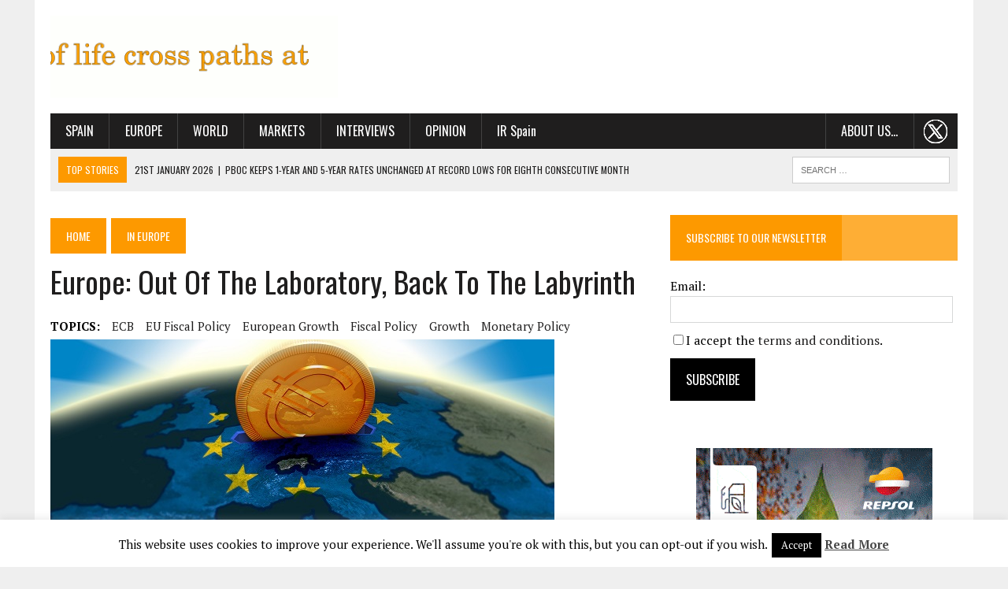

--- FILE ---
content_type: text/html; charset=UTF-8
request_url: https://thecorner.eu/news-europe/growth-europe-out-of-the-laboratory-back-to-the-labyrinth/60662/
body_size: 25976
content:
<!DOCTYPE html>
<html class="no-js" lang="en-GB" prefix="og: https://ogp.me/ns#">
<head>
<meta charset="UTF-8">
<title>Europe: Out Of The Laboratory, Back To The Labyrinth | The Corner</title>
<meta name="viewport" content="width=device-width, initial-scale=1.0">
<link rel="profile" href="http://gmpg.org/xfn/11" />
<link rel="pingback" href="https://thecorner.eu/xmlrpc.php" />

<!-- Search Engine Optimisation by Rank Math - https://s.rankmath.com/home -->
<meta name="description" content="BoAML | The ECB has closed many doors in December. The 2015-16 strategy of monetary policy covering for fiscal loosening to facilitate structural reform has changed.We are back to national governments having to navigate through strained fiscal trajectories, leaving very little room for mistakes. Potential growth prospects are not great, not only in the periphery."/>
<meta name="robots" content="follow, index, max-snippet:-1, max-video-preview:-1, max-image-preview:large"/>
<link rel="canonical" href="https://thecorner.eu/news-europe/growth-europe-out-of-the-laboratory-back-to-the-labyrinth/60662/" />
<meta property="og:locale" content="en_GB" />
<meta property="og:type" content="article" />
<meta property="og:title" content="Europe: Out Of The Laboratory, Back To The Labyrinth | The Corner" />
<meta property="og:description" content="BoAML | The ECB has closed many doors in December. The 2015-16 strategy of monetary policy covering for fiscal loosening to facilitate structural reform has changed.We are back to national governments having to navigate through strained fiscal trajectories, leaving very little room for mistakes. Potential growth prospects are not great, not only in the periphery." />
<meta property="og:url" content="https://thecorner.eu/news-europe/growth-europe-out-of-the-laboratory-back-to-the-labyrinth/60662/" />
<meta property="og:site_name" content="The Corner" />
<meta property="article:publisher" content="https://www.facebook.com/thecorner.eu/" />
<meta property="article:tag" content="ECB" />
<meta property="article:tag" content="EU fiscal policy" />
<meta property="article:tag" content="european growth" />
<meta property="article:tag" content="fiscal policy" />
<meta property="article:tag" content="growth" />
<meta property="article:tag" content="monetary policy" />
<meta property="article:section" content="In Europe" />
<meta property="og:updated_time" content="2023-06-12T18:05:44+01:00" />
<meta property="og:image" content="https://thecorner.eu/wp-content/uploads/2013/06/European-economic-growth.jpg" />
<meta property="og:image:secure_url" content="https://thecorner.eu/wp-content/uploads/2013/06/European-economic-growth.jpg" />
<meta property="og:image:width" content="640" />
<meta property="og:image:height" content="255" />
<meta property="og:image:alt" content="European economic growth" />
<meta property="og:image:type" content="image/jpeg" />
<meta name="twitter:card" content="summary_large_image" />
<meta name="twitter:title" content="Europe: Out Of The Laboratory, Back To The Labyrinth | The Corner" />
<meta name="twitter:description" content="BoAML | The ECB has closed many doors in December. The 2015-16 strategy of monetary policy covering for fiscal loosening to facilitate structural reform has changed.We are back to national governments having to navigate through strained fiscal trajectories, leaving very little room for mistakes. Potential growth prospects are not great, not only in the periphery." />
<meta name="twitter:site" content="@thecornerdoteu" />
<meta name="twitter:creator" content="@thecornerdoteu" />
<meta name="twitter:image" content="https://thecorner.eu/wp-content/uploads/2013/06/European-economic-growth.jpg" />
<script type="application/ld+json" class="rank-math-schema">{"@context":"https://schema.org","@graph":[{"@type":"Organization","@id":"https://thecorner.eu/#organization","name":"The Corner .eu","logo":{"@type":"ImageObject","@id":"https://thecorner.eu/#logo","url":"https://thecorner.eu/wp-content/uploads/2021/05/logotipo-the-corner-eu.png","caption":"The Corner .eu","inLanguage":"en-GB","width":"313","height":"100"}},{"@type":"WebSite","@id":"https://thecorner.eu/#website","url":"https://thecorner.eu","name":"The Corner .eu","publisher":{"@id":"https://thecorner.eu/#organization"},"inLanguage":"en-GB"},{"@type":"ImageObject","@id":"https://thecorner.eu/wp-content/uploads/2013/06/European-economic-growth.jpg","url":"https://thecorner.eu/wp-content/uploads/2013/06/European-economic-growth.jpg","width":"640","height":"255","caption":"European economic growth","inLanguage":"en-GB"},{"@type":"BreadcrumbList","@id":"https://thecorner.eu/news-europe/growth-europe-out-of-the-laboratory-back-to-the-labyrinth/60662/#breadcrumb","itemListElement":[{"@type":"ListItem","position":"1","item":{"@id":"https://thecorner.eu","name":"Home"}},{"@type":"ListItem","position":"2","item":{"@id":"https://thecorner.eu/category/news-europe/","name":"In Europe"}},{"@type":"ListItem","position":"3","item":{"@id":"https://thecorner.eu/news-europe/growth-europe-out-of-the-laboratory-back-to-the-labyrinth/60662/","name":"Europe: Out Of The Laboratory, Back To The Labyrinth"}}]},{"@type":"Person","@id":"https://thecorner.eu/author/thecornerteam/","name":"The Corner","description":"The Corner has a team of on-the-ground reporters in capital cities ranging from New York to Beijing. Their stories are edited by the teams at the Spanish magazine Consejeros (for members of companies\u2019 boards of directors) and at the stock market news site Consenso Del Mercado (market consensus). They have worked in economics and communication for over 25 years.","url":"https://thecorner.eu/author/thecornerteam/","image":{"@type":"ImageObject","@id":"https://secure.gravatar.com/avatar/60ef2cbbfa9ad20d9826bdc7751c50ee?s=96&amp;d=blank&amp;r=g","url":"https://secure.gravatar.com/avatar/60ef2cbbfa9ad20d9826bdc7751c50ee?s=96&amp;d=blank&amp;r=g","caption":"The Corner","inLanguage":"en-GB"},"worksFor":{"@id":"https://thecorner.eu/#organization"}},{"@type":"WebPage","@id":"https://thecorner.eu/news-europe/growth-europe-out-of-the-laboratory-back-to-the-labyrinth/60662/#webpage","url":"https://thecorner.eu/news-europe/growth-europe-out-of-the-laboratory-back-to-the-labyrinth/60662/","name":"Europe: Out Of The Laboratory, Back To The Labyrinth | The Corner","datePublished":"2016-12-30T07:30:01+00:00","dateModified":"2023-06-12T18:05:44+01:00","author":{"@id":"https://thecorner.eu/author/thecornerteam/"},"isPartOf":{"@id":"https://thecorner.eu/#website"},"primaryImageOfPage":{"@id":"https://thecorner.eu/wp-content/uploads/2013/06/European-economic-growth.jpg"},"inLanguage":"en-GB","breadcrumb":{"@id":"https://thecorner.eu/news-europe/growth-europe-out-of-the-laboratory-back-to-the-labyrinth/60662/#breadcrumb"}},{"@type":"NewsArticle","headline":"Europe: Out Of The Laboratory, Back To The Labyrinth | The Corner","datePublished":"2016-12-30T07:30:01+00:00","dateModified":"2023-06-12T18:05:44+01:00","author":{"@id":"https://thecorner.eu/author/thecornerteam/"},"publisher":{"@id":"https://thecorner.eu/#organization"},"description":"BoAML | The ECB has closed many doors in December. The 2015-16 strategy of monetary policy covering for fiscal loosening to facilitate structural reform has changed.We are back to national governments having to navigate through strained fiscal trajectories, leaving very little room for mistakes. Potential growth prospects are not great, not only in the periphery.","name":"Europe: Out Of The Laboratory, Back To The Labyrinth | The Corner","@id":"https://thecorner.eu/news-europe/growth-europe-out-of-the-laboratory-back-to-the-labyrinth/60662/#richSnippet","isPartOf":{"@id":"https://thecorner.eu/news-europe/growth-europe-out-of-the-laboratory-back-to-the-labyrinth/60662/#webpage"},"image":{"@id":"https://thecorner.eu/wp-content/uploads/2013/06/European-economic-growth.jpg"},"inLanguage":"en-GB","mainEntityOfPage":{"@id":"https://thecorner.eu/news-europe/growth-europe-out-of-the-laboratory-back-to-the-labyrinth/60662/#webpage"}}]}</script>
<!-- /Rank Math WordPress SEO plugin -->

<link rel='dns-prefetch' href='//maxcdn.bootstrapcdn.com' />
<link rel='dns-prefetch' href='//fonts.googleapis.com' />
<link rel='dns-prefetch' href='//s.w.org' />
<link rel="alternate" type="application/rss+xml" title="The Corner &raquo; Feed" href="https://thecorner.eu/feed/" />
<link rel="alternate" type="application/rss+xml" title="The Corner &raquo; Comments Feed" href="https://thecorner.eu/comments/feed/" />
<link rel="alternate" type="application/rss+xml" title="The Corner &raquo; Europe: Out Of The Laboratory, Back To The Labyrinth Comments Feed" href="https://thecorner.eu/news-europe/growth-europe-out-of-the-laboratory-back-to-the-labyrinth/60662/feed/" />
		<script type="text/javascript">
			window._wpemojiSettings = {"baseUrl":"https:\/\/s.w.org\/images\/core\/emoji\/13.0.1\/72x72\/","ext":".png","svgUrl":"https:\/\/s.w.org\/images\/core\/emoji\/13.0.1\/svg\/","svgExt":".svg","source":{"concatemoji":"https:\/\/thecorner.eu\/wp-includes\/js\/wp-emoji-release.min.js?ver=5.6.2"}};
			!function(e,a,t){var n,r,o,i=a.createElement("canvas"),p=i.getContext&&i.getContext("2d");function s(e,t){var a=String.fromCharCode;p.clearRect(0,0,i.width,i.height),p.fillText(a.apply(this,e),0,0);e=i.toDataURL();return p.clearRect(0,0,i.width,i.height),p.fillText(a.apply(this,t),0,0),e===i.toDataURL()}function c(e){var t=a.createElement("script");t.src=e,t.defer=t.type="text/javascript",a.getElementsByTagName("head")[0].appendChild(t)}for(o=Array("flag","emoji"),t.supports={everything:!0,everythingExceptFlag:!0},r=0;r<o.length;r++)t.supports[o[r]]=function(e){if(!p||!p.fillText)return!1;switch(p.textBaseline="top",p.font="600 32px Arial",e){case"flag":return s([127987,65039,8205,9895,65039],[127987,65039,8203,9895,65039])?!1:!s([55356,56826,55356,56819],[55356,56826,8203,55356,56819])&&!s([55356,57332,56128,56423,56128,56418,56128,56421,56128,56430,56128,56423,56128,56447],[55356,57332,8203,56128,56423,8203,56128,56418,8203,56128,56421,8203,56128,56430,8203,56128,56423,8203,56128,56447]);case"emoji":return!s([55357,56424,8205,55356,57212],[55357,56424,8203,55356,57212])}return!1}(o[r]),t.supports.everything=t.supports.everything&&t.supports[o[r]],"flag"!==o[r]&&(t.supports.everythingExceptFlag=t.supports.everythingExceptFlag&&t.supports[o[r]]);t.supports.everythingExceptFlag=t.supports.everythingExceptFlag&&!t.supports.flag,t.DOMReady=!1,t.readyCallback=function(){t.DOMReady=!0},t.supports.everything||(n=function(){t.readyCallback()},a.addEventListener?(a.addEventListener("DOMContentLoaded",n,!1),e.addEventListener("load",n,!1)):(e.attachEvent("onload",n),a.attachEvent("onreadystatechange",function(){"complete"===a.readyState&&t.readyCallback()})),(n=t.source||{}).concatemoji?c(n.concatemoji):n.wpemoji&&n.twemoji&&(c(n.twemoji),c(n.wpemoji)))}(window,document,window._wpemojiSettings);
		</script>
		<!-- thecorner.eu is managing ads with Advanced Ads – https://wpadvancedads.com/ --><script id="theco-ready">
			window.advanced_ads_ready=function(e,a){a=a||"complete";var d=function(e){return"interactive"===a?"loading"!==e:"complete"===e};d(document.readyState)?e():document.addEventListener("readystatechange",(function(a){d(a.target.readyState)&&e()}),{once:"interactive"===a})},window.advanced_ads_ready_queue=window.advanced_ads_ready_queue||[];		</script>
		<style type="text/css">
img.wp-smiley,
img.emoji {
	display: inline !important;
	border: none !important;
	box-shadow: none !important;
	height: 1em !important;
	width: 1em !important;
	margin: 0 .07em !important;
	vertical-align: -0.1em !important;
	background: none !important;
	padding: 0 !important;
}
</style>
	<link rel='stylesheet' id='wp-block-library-css'  href='https://thecorner.eu/wp-includes/css/dist/block-library/style.min.css?ver=5.6.2' type='text/css' media='all' />
<link rel='stylesheet' id='contact-form-7-css'  href='https://thecorner.eu/wp-content/plugins/contact-form-7/includes/css/styles.css?ver=5.4.2' type='text/css' media='all' />
<link rel='stylesheet' id='cookie-law-info-css'  href='https://thecorner.eu/wp-content/plugins/cookie-law-info/public/css/cookie-law-info-public.css?ver=2.0.6' type='text/css' media='all' />
<link rel='stylesheet' id='cookie-law-info-gdpr-css'  href='https://thecorner.eu/wp-content/plugins/cookie-law-info/public/css/cookie-law-info-gdpr.css?ver=2.0.6' type='text/css' media='all' />
<link rel='stylesheet' id='simple-share-buttons-adder-font-awesome-css'  href='//maxcdn.bootstrapcdn.com/font-awesome/4.3.0/css/font-awesome.min.css?ver=5.6.2' type='text/css' media='all' />
<link rel='stylesheet' id='mh-style-css'  href='https://thecorner.eu/wp-content/themes/mh_newsdesk/style.css?ver=1.1.0' type='text/css' media='all' />
<link rel='stylesheet' id='mh-font-awesome-css'  href='//maxcdn.bootstrapcdn.com/font-awesome/4.3.0/css/font-awesome.min.css' type='text/css' media='all' />
<link rel='stylesheet' id='mh-google-fonts-css'  href='//fonts.googleapis.com/css?family=PT+Serif:300,400,400italic,600,700|Oswald:300,400,400italic,600,700' type='text/css' media='all' />
<script type='text/javascript' src='https://thecorner.eu/wp-includes/js/jquery/jquery.min.js?ver=3.5.1' id='jquery-core-js'></script>
<script type='text/javascript' src='https://thecorner.eu/wp-includes/js/jquery/jquery-migrate.min.js?ver=3.3.2' id='jquery-migrate-js'></script>
<script type='text/javascript' id='cookie-law-info-js-extra'>
/* <![CDATA[ */
var Cli_Data = {"nn_cookie_ids":[],"cookielist":[],"non_necessary_cookies":[],"ccpaEnabled":"","ccpaRegionBased":"","ccpaBarEnabled":"","strictlyEnabled":["necessary","obligatoire"],"ccpaType":"gdpr","js_blocking":"","custom_integration":"","triggerDomRefresh":"","secure_cookies":""};
var cli_cookiebar_settings = {"animate_speed_hide":"500","animate_speed_show":"500","background":"#fff","border":"#444","border_on":"","button_1_button_colour":"#000","button_1_button_hover":"#000000","button_1_link_colour":"#fff","button_1_as_button":"1","button_1_new_win":"","button_2_button_colour":"#333","button_2_button_hover":"#292929","button_2_link_colour":"#444","button_2_as_button":"","button_2_hidebar":"","button_3_button_colour":"#000","button_3_button_hover":"#000000","button_3_link_colour":"#fff","button_3_as_button":"1","button_3_new_win":"","button_4_button_colour":"#000","button_4_button_hover":"#000000","button_4_link_colour":"#62a329","button_4_as_button":"","button_7_button_colour":"#61a229","button_7_button_hover":"#4e8221","button_7_link_colour":"#fff","button_7_as_button":"1","button_7_new_win":"","font_family":"inherit","header_fix":"","notify_animate_hide":"1","notify_animate_show":"","notify_div_id":"#cookie-law-info-bar","notify_position_horizontal":"right","notify_position_vertical":"bottom","scroll_close":"","scroll_close_reload":"","accept_close_reload":"","reject_close_reload":"","showagain_tab":"1","showagain_background":"#fff","showagain_border":"#000","showagain_div_id":"#cookie-law-info-again","showagain_x_position":"100px","text":"#000","show_once_yn":"","show_once":"10000","logging_on":"","as_popup":"","popup_overlay":"1","bar_heading_text":"","cookie_bar_as":"banner","popup_showagain_position":"bottom-right","widget_position":"left"};
var log_object = {"ajax_url":"https:\/\/thecorner.eu\/wp-admin\/admin-ajax.php"};
/* ]]> */
</script>
<script type='text/javascript' src='https://thecorner.eu/wp-content/plugins/cookie-law-info/public/js/cookie-law-info-public.js?ver=2.0.6' id='cookie-law-info-js'></script>
<script type='text/javascript' src='https://thecorner.eu/wp-content/themes/mh_newsdesk/js/scripts.js?ver=5.6.2' id='mh-scripts-js'></script>
<link rel="https://api.w.org/" href="https://thecorner.eu/wp-json/" /><link rel="alternate" type="application/json" href="https://thecorner.eu/wp-json/wp/v2/posts/60662" /><link rel="EditURI" type="application/rsd+xml" title="RSD" href="https://thecorner.eu/xmlrpc.php?rsd" />
<link rel="wlwmanifest" type="application/wlwmanifest+xml" href="https://thecorner.eu/wp-includes/wlwmanifest.xml" /> 
<meta name="generator" content="WordPress 5.6.2" />
<link rel='shortlink' href='https://thecorner.eu/?p=60662' />
<link rel="alternate" type="application/json+oembed" href="https://thecorner.eu/wp-json/oembed/1.0/embed?url=https%3A%2F%2Fthecorner.eu%2Fnews-europe%2Fgrowth-europe-out-of-the-laboratory-back-to-the-labyrinth%2F60662%2F" />
<link rel="alternate" type="text/xml+oembed" href="https://thecorner.eu/wp-json/oembed/1.0/embed?url=https%3A%2F%2Fthecorner.eu%2Fnews-europe%2Fgrowth-europe-out-of-the-laboratory-back-to-the-labyrinth%2F60662%2F&#038;format=xml" />
	<style type="text/css">
    	    		.social-nav a:hover, .logo-title, .entry-content a, a:hover, .entry-meta .entry-meta-author, .entry-meta a, .comment-info, blockquote, .pagination a:hover .pagelink { color: #fd9900; }
			.main-nav li:hover, .slicknav_menu, .ticker-title, .breadcrumb a, .breadcrumb .bc-text, .button span, .widget-title span, input[type=submit], table th, .comment-section-title .comment-count, #cancel-comment-reply-link:hover, .pagination .current, .pagination .pagelink { background: #fd9900; }
			blockquote, input[type=text]:hover, input[type=email]:hover, input[type=tel]:hover, input[type=url]:hover, textarea:hover { border-color: #fd9900; }
    	    				.widget-title, .pagination a.page-numbers:hover, .dots:hover, .pagination a:hover .pagelink, .comment-section-title { background: #feae35; }
			.commentlist .depth-1, .commentlist .bypostauthor .avatar { border-color: #feae35; }
    	    	    	    	    		</style>
    <link rel="shortcut icon" href="https://thecorner.eu/wp-content/uploads/2015/07/favicon.ico">
<!--[if lt IE 9]>
<script src="https://thecorner.eu/wp-content/themes/mh_newsdesk/js/css3-mediaqueries.js"></script>
<![endif]-->
		<style type="text/css" id="wp-custom-css">
			iframe {
	display: block;
	/*width: 100%;
	height: 100%;*/
	margin: 0 auto;
}
/*color fondo fotos pequeñas*/
@media only screen and (max-width: 767px) {
.content-grid-thumb, .content-list-thumb {
    text-align: left;
	  background: #fff;
  }
}
@media only screen and (max-width: 767px) {
.mh-cp-widget .cp-thumb-xl {
    background: #fff;
  }
}
/*lineas separar widgets home*/
.mh-separator.content-list-separator, .mh-separator.hidden-sm {
    border-bottom: 1px dotted #fd9900;
}
/*borde fotos partners*/
.mh-col.mh-1-3.footer-1 img {
	border: solid #333333 8px;
}
/*centrar anuncio estrecho telefonica sidebar*/
.dcmads {
	 text-align: center;
}
/*menu principal IR Spain no mayusculas*/
.main-nav #menu-item-88764 {
    text-transform: none;
}
/*pie de foto*/
figcaption {
    font-style: italic;
	  text-align: center;
}
/*quitar fecha de las entradas y tamaño letra categoria en la home*/
.mh-fp-large-widget.clearfix .entry-meta-date.updated {
    display: none;
}
.mh-fp-large-widget.clearfix .entry-meta {
    font-size: 0.80rem;
}
/*separar elementos menu*/
@media only screen and (min-width: 981px) {
  #menu-header li a {
    padding-right: 1.2rem;
    padding-left: 1.2rem;
 }
}
/*menu movil*/
.slicknav_nav a {
    text-transform: uppercase;
}
.slicknav_nav .slicknav_arrow {
    font-size: 1rem;
    margin: 0 0 0 0.5rem;
}
/*centrar contenido sidebar en tablets*/
@media only screen and (max-width: 980px) {
 .home-sidebar {
    text-align: center;
 }
 .home-sidebar .cp-thumb-xl {
    background: #fff;
 }
  .home-sidebar .cp-title-xl, .home-sidebar .cp-excerpt-xl, .home-sidebar .widget-title,  .sb-widget .tagcloud {
    text-align: left;
 }
 .mh-sidebar {
    text-align: center;
 }
 .mh-sidebar .cp-thumb-xl {
    background: #fff;
 }
  .mh-sidebar .cp-title-xl, .mh-sidebar .cp-excerpt-xl, .mh-sidebar .widget-title{
    text-align: left;
 }
}
/*subscribirse a la newsletter*/
.home-sidebar .mh-separator  {
    display: none;
}
.mh-sidebar .mh-separator  {
    display: none;
}
#knewsform_1 input[type="text"] {
    width: 95%;
    font-size: 16px;
	  font-family: 'PT Serif', Times New Roman, Georgia, Times, serif
}
#knewsform_1 small {
    font-size: 16px;
}
#knewsform_1 input[type="submit"] {
    padding: 15px 20px;
	  font-family: 'Oswald', Helvetica, Arial, sans-serif;
    font-weight: 400;
			font-size: 16px;
	  background: #000;
}
#knewsform_1 .knewsterms, #knewsform_1 .requiredtext {
    text-align: left;
}
#knewsform_1 input[type="submit"]:hover {
background: #fd9900;
}
/*breadcrumb*/
.rank-math-breadcrumb {
    padding: 15px 0px 20px;
}
.rank-math-breadcrumb p a, .rank-math-breadcrumb .last {
	  text-transform: uppercase;
    background: #fd9900;
    color: #fff;
    font-size: 14px;
    font-family: 'Oswald';
    padding: 12px 20px;    
}
.rank-math-breadcrumb p a:hover {
	  background: #1f1e1e;
}
.rank-math-breadcrumb .separator {
	 font-size: 0.6rem;
}
.rank-math-breadcrumb .last {
	  background: #1f1e1e;
	  white-space: nowrap;
}
@media only screen and (max-width: 450px) {
  .rank-math-breadcrumb .separator {
      font-size: 0.5rem;
  }
  .rank-math-breadcrumb p a, .rank-math-breadcrumb .last {
      padding: 8px 8px;    
  }
}
/*Post/Attachment Navigation*/
.post-nav-wrap {
    padding: 20px 10px;
    background: #f0f0f0;
    font-size: 18px;
}
.post-nav-wrap li {
	 margin: 0 5px;
}
.post-nav-prev {
    float: left;
}
.post-nav-next {
    float: right;
}
/*menu principal about us y twitter */
.menu-item.menu-item-type-post_type.menu-item-object-page.menu-item-has-children.menu-item-100258, .menu-item.menu-item-type-custom.menu-item-object-custom.menu-item-113375 {
    float: right;
}
.menu-item.menu-item-type-custom.menu-item-object-custom.menu-item-113375 {
    background-image: url(/wp-content/uploads/2024/03/x-the-corner-menu-30.png);
    background-repeat: no-repeat;
    background-position: 50% 50%;
}
.menu-item.menu-item-type-custom.menu-item-object-custom.menu-item-113375 a {
    color: #0000;
}

/*
cambiar imagen grande por pequeña según pantallas------------
*/
.imagenpeque {
        display: none !important;
}
@media only screen and (max-width: 767px) {
     .imagengrande {
        display: none !important;
     }
	   .imagenpeque {
        display: inline-block !important;
     }
}
.cambiodefoto  {
	text-align: center;
}
/*cambio banner santander*/
.anunciopequeno {
        display: none !important;
}
@media only screen and (max-width: 864px) {
     .anunciogrande {
        display: none !important;
     }
	   .anunciopequeno {
        display: inline-block !important;
     }
}
/*texto post en pag. archivos
@media only screen and (max-width: 767px) {
 .archive-grid.mh-section.mh-group article {
     float: left;
 }
 .archive-grid.mh-section.mh-group .content-thumb.content-grid-thumb {
     float: left;
 }
 .archive-grid.mh-section.mh-group .entry-meta, .archive-grid.mh-section.mh-group .content-grid-title {
     padding-left: 195px;
 }
}
*/
/*alinear texto sidebar*/
@media only screen and (max-width: 980px) {
 .home-sidebar {
    text-align: left;
  }
}		</style>
		</head>
<body class="post-template-default single single-post postid-60662 single-format-standard mh-right-sb aa-prefix-theco-">
<!-- Google tag (gtag.js) -->
<script async src="https://www.googletagmanager.com/gtag/js?id=G-MQJSXRRP5J"></script>
<script>
  window.dataLayer = window.dataLayer || [];
  function gtag(){dataLayer.push(arguments);}
  gtag('js', new Date());

  gtag('config', 'G-MQJSXRRP5J');
</script>
	<div class="header-top">
		<div class="wrapper-inner clearfix">
										<nav class="social-nav clearfix">
									</nav>
					</div>
	</div>
<div id="mh-wrapper">
<header class="mh-header">
	<div class="header-wrap clearfix">
				<div class="mh-col mh-1-3 header-logo">
			<a href="https://thecorner.eu/" title="The Corner" rel="home">
<div class="logo-wrap" role="banner">
<img src="https://thecorner.eu/wp-content/uploads/2020/03/logo-the_corner_secuencial.gif" height="106" width="373" alt="The Corner" />
</div>
</a>
		</div>
		<aside class="widget_text mh-col mh-2-3"><div class="widget_text header-ad"><div class="textwidget custom-html-widget"><div class="anunciogrande" style="width: 100%; margin-top: 0px; float: right; text-align: right;">
<ins class='dcmads' style='display:inline-block;width:777px;height:90px'
    data-dcm-placement='N1757121.2225505THECORNER_ESP_99/B29965962.371726257'
    data-dcm-rendering-mode='iframe'
    data-dcm-https-only
    data-dcm-api-frameworks='[APIFRAMEWORKS]'
    data-dcm-omid-partner='[OMIDPARTNER]'
    data-dcm-gdpr-applies='gdpr=${GDPR}'
    data-dcm-gdpr-consent='gdpr_consent=${GDPR_CONSENT_755}'
    data-dcm-addtl-consent='addtl_consent=${ADDTL_CONSENT}'
    data-dcm-ltd='false'
    data-dcm-resettable-device-id=''
    data-dcm-app-id=''>
<script src='https://www.googletagservices.com/dcm/dcmads.js'></script>
</ins></div>
<div class="anunciopequeno" style="width: 100%; margin-top: 0px;">
<ins class='dcmads' style='display:inline-block;width:373px;height:200px'
    data-dcm-placement='N1757121.2225505THECORNER_ESP_99/B29965962.371726230'
    data-dcm-rendering-mode='iframe'
    data-dcm-https-only
    data-dcm-api-frameworks='[APIFRAMEWORKS]'
    data-dcm-omid-partner='[OMIDPARTNER]'
    data-dcm-gdpr-applies='gdpr=${GDPR}'
    data-dcm-gdpr-consent='gdpr_consent=${GDPR_CONSENT_755}'
    data-dcm-addtl-consent='addtl_consent=${ADDTL_CONSENT}'
    data-dcm-ltd='false'
    data-dcm-resettable-device-id=''
    data-dcm-app-id=''>
<script src='https://www.googletagservices.com/dcm/dcmads.js'></script>
</ins></div></div></div></aside>	</div>
	<div class="header-menu clearfix">
		<nav class="main-nav clearfix">
			<div class="menu-header-container"><ul id="menu-header" class="menu"><li id="menu-item-95961" class="menu-item menu-item-type-taxonomy menu-item-object-category menu-item-has-children menu-item-95961"><a href="https://thecorner.eu/category/news-spain/">Spain</a>
<ul class="sub-menu">
	<li id="menu-item-95962" class="menu-item menu-item-type-taxonomy menu-item-object-category menu-item-95962"><a href="https://thecorner.eu/category/news-spain/spain-economy/">Spanish economy</a></li>
	<li id="menu-item-88763" class="menu-item menu-item-type-taxonomy menu-item-object-category menu-item-88763"><a href="https://thecorner.eu/category/news-spain/spanish-politics/">Spanish Politics</a></li>
</ul>
</li>
<li id="menu-item-47197" class="menu-item menu-item-type-taxonomy menu-item-object-category current-post-ancestor current-menu-parent current-post-parent menu-item-has-children menu-item-47197"><a href="https://thecorner.eu/category/news-europe/">Europe</a>
<ul class="sub-menu">
	<li id="menu-item-96260" class="menu-item menu-item-type-taxonomy menu-item-object-category menu-item-96260"><a href="https://thecorner.eu/category/news-europe/european-economy/">European economy</a></li>
	<li id="menu-item-96261" class="menu-item menu-item-type-taxonomy menu-item-object-category menu-item-96261"><a href="https://thecorner.eu/category/news-europe/european-politics/">European politics</a></li>
</ul>
</li>
<li id="menu-item-88636" class="menu-item menu-item-type-taxonomy menu-item-object-category menu-item-has-children menu-item-88636"><a href="https://thecorner.eu/category/news-the-world/">World</a>
<ul class="sub-menu">
	<li id="menu-item-88765" class="menu-item menu-item-type-taxonomy menu-item-object-category menu-item-88765"><a href="https://thecorner.eu/category/news-the-world/world-economy/">World economy</a></li>
	<li id="menu-item-88766" class="menu-item menu-item-type-taxonomy menu-item-object-category menu-item-88766"><a href="https://thecorner.eu/category/news-the-world/world-politics/">World politics</a></li>
</ul>
</li>
<li id="menu-item-47263" class="menu-item menu-item-type-taxonomy menu-item-object-category menu-item-has-children menu-item-47263"><a href="https://thecorner.eu/category/financial-markets/">Markets</a>
<ul class="sub-menu">
	<li id="menu-item-55910" class="menu-item menu-item-type-taxonomy menu-item-object-category menu-item-55910"><a href="https://thecorner.eu/category/financial-markets/ibex/">Ibex</a></li>
	<li id="menu-item-55911" class="menu-item menu-item-type-taxonomy menu-item-object-category menu-item-55911"><a href="https://thecorner.eu/category/financial-markets/spanish-small-mid-caps/">SPANISH SMALL &#038; MID CAPS</a></li>
</ul>
</li>
<li id="menu-item-55914" class="menu-item menu-item-type-taxonomy menu-item-object-category menu-item-55914"><a href="https://thecorner.eu/category/interviews/">Interviews</a></li>
<li id="menu-item-78266" class="menu-item menu-item-type-taxonomy menu-item-object-category menu-item-78266"><a href="https://thecorner.eu/category/opinion/">Opinion</a></li>
<li id="menu-item-88764" class="menu-item menu-item-type-taxonomy menu-item-object-category menu-item-88764"><a href="https://thecorner.eu/category/i-r-spain/">IR Spain</a></li>
<li id="menu-item-113375" class="menu-item menu-item-type-custom menu-item-object-custom menu-item-113375"><a href="https://twitter.com/thecornerdoteu">.  .  .</a></li>
<li id="menu-item-100258" class="menu-item menu-item-type-post_type menu-item-object-page menu-item-has-children menu-item-100258"><a href="https://thecorner.eu/about-us/">About us&#8230;</a>
<ul class="sub-menu">
	<li id="menu-item-100259" class="menu-item menu-item-type-post_type menu-item-object-page menu-item-100259"><a href="https://thecorner.eu/contact/">Contact Us</a></li>
	<li id="menu-item-100260" class="menu-item menu-item-type-post_type menu-item-object-page menu-item-100260"><a href="https://thecorner.eu/contact-advertise/">Advertise</a></li>
	<li id="menu-item-100261" class="menu-item menu-item-type-post_type menu-item-object-page menu-item-100261"><a href="https://thecorner.eu/terms-and-conditions/">Terms and Conditions</a></li>
</ul>
</li>
</ul></div>		</nav>
		<div class="header-sub clearfix">
							<section id="ticker" class="news-ticker mh-col mh-2-3 clearfix">
			<span class="ticker-title">Top Stories</span>
		<ul class="ticker-content">			<li class="ticker-item">
				<a class="ticker-item-link" href="https://thecorner.eu/news-the-world/pboc-keeps-1-year-and-5-year-rates-unchanged-at-record-lows-for-eighth-consecutive-month/123877/" title="PBoC keeps 1-year and 5-year rates unchanged at record lows for eighth consecutive month">
					<span class="ticker-item-date">21st January 2026</span>
					<span class="ticker-item-separator">|</span>
					<span class="ticker-item-title">PBoC keeps 1-year and 5-year rates unchanged at record lows for eighth consecutive month</span>
				</a>
			</li>			<li class="ticker-item">
				<a class="ticker-item-link" href="https://thecorner.eu/companies/indra-reportedly-negotiating-with-leonardo-rheinmetall-and-hanwha-to-develop-self-propelled-tracked-and-wheeled-howitzers/123873/" title="Indra reportedly negotiating with Leonardo, Rheinmetall and Hanwha to develop self-propelled tracked and wheeled howitzers">
					<span class="ticker-item-date">21st January 2026</span>
					<span class="ticker-item-separator">|</span>
					<span class="ticker-item-title">Indra reportedly negotiating with Leonardo, Rheinmetall and Hanwha to develop self-propelled tracked and wheeled howitzers</span>
				</a>
			</li>			<li class="ticker-item">
				<a class="ticker-item-link" href="https://thecorner.eu/companies/acs-subsidiary-cimic-closes-sale-of-50-of-ugl-transport-to-sojitz-corporation-for-au500-million/123869/" title="ACS subsidiary Cimic closes sale of 50% of UGL Transport to Sojitz Corporation for AU$500 million">
					<span class="ticker-item-date">21st January 2026</span>
					<span class="ticker-item-separator">|</span>
					<span class="ticker-item-title">ACS subsidiary Cimic closes sale of 50% of UGL Transport to Sojitz Corporation for AU$500 million</span>
				</a>
			</li>			<li class="ticker-item">
				<a class="ticker-item-link" href="https://thecorner.eu/companies/sanchez-galan-highlights-role-of-nuclear-energy-as-key-to-ensuring-supply-and-competitiveness/123866/" title="Sánchez Galán highlights role of nuclear energy as key to ensuring supply and competitiveness">
					<span class="ticker-item-date">21st January 2026</span>
					<span class="ticker-item-separator">|</span>
					<span class="ticker-item-title">Sánchez Galán highlights role of nuclear energy as key to ensuring supply and competitiveness</span>
				</a>
			</li>	</ul>
</section>						<aside class="mh-col mh-1-3 header-search">
				<form role="search" method="get" class="search-form" action="https://thecorner.eu/">
				<label>
					<span class="screen-reader-text">Search for:</span>
					<input type="search" class="search-field" placeholder="Search &hellip;" value="" name="s" />
				</label>
				<input type="submit" class="search-submit" value="Search" />
			</form>			</aside>
		</div>
	</div>
</header><div class="mh-section mh-group">
	<div id="main-content" class="mh-content">
		<nav aria-label="breadcrumbs" class="rank-math-breadcrumb"><p><a href="https://thecorner.eu">Home</a><span class="separator"> &nbsp; </span><a href="https://thecorner.eu/category/news-europe/">In Europe</a></p></nav>							<article id="post-60662" class="post-60662 post type-post status-publish format-standard has-post-thumbnail hentry category-news-europe tag-ecb tag-eu-fiscal-policy tag-european-growth tag-fiscal-policy tag-growth tag-monetary-policy">
	<header class="entry-header clearfix">
		<h1 class="entry-title">Europe: Out Of The Laboratory, Back To The Labyrinth</h1>
		<div class="entry-tags clearfix"><span>TOPICS:</span><a href="https://thecorner.eu/tag/ecb/" rel="tag">ECB</a><a href="https://thecorner.eu/tag/eu-fiscal-policy/" rel="tag">EU fiscal policy</a><a href="https://thecorner.eu/tag/european-growth/" rel="tag">european growth</a><a href="https://thecorner.eu/tag/fiscal-policy/" rel="tag">fiscal policy</a><a href="https://thecorner.eu/tag/growth/" rel="tag">growth</a><a href="https://thecorner.eu/tag/monetary-policy/" rel="tag">monetary policy</a></div>	</header>
	
<div class="entry-thumbnail">
<img width="640" height="255" src="https://thecorner.eu/wp-content/uploads/2013/06/European-economic-growth.jpg" class="attachment-content-single size-content-single wp-post-image" alt="European economic growth" loading="lazy" srcset="https://thecorner.eu/wp-content/uploads/2013/06/European-economic-growth.jpg 640w, https://thecorner.eu/wp-content/uploads/2013/06/European-economic-growth-300x120.jpg 300w" sizes="(max-width: 640px) 100vw, 640px" title="Europe: Out Of The Laboratory, Back To The Labyrinth"><span class="wp-caption-text">growth-Europe</span>
</div>
		<p class="entry-meta">
<span class="entry-meta-author vcard author">Posted By: <a class="fn" href="https://thecorner.eu/author/thecornerteam/">The Corner</a></span>
<span class="entry-meta-date updated">30th December 2016</span>
</p>
	<div class="entry-content clearfix">
		<p>BoAML |<strong> The ECB has closed many doors in December</strong>. The 2015-16 strategy of monetary policy covering for fiscal loosening to facilitate structural reform has changed.<strong>We are back to national governments having to navigate through strained fiscal trajectories, leaving very little room for mistakes.</strong> Potential growth prospects are not great, not only in the periphery. Weak domestic fundamentals mean we may depend on global demand, again.</p>
<p><strong>The experiment of monetary policy to cover for fiscal loosening may be ending</strong></p>
<p><strong>In 2015-2016 the Euro area went into a controlled laboratory experiment. Breaking with the purely reactive, emergency crisis management of the previous five years, some implicit but consistent strategy was implemented</strong>. Extraordinarily supportive monetary policy, with the ECB passing the Rubicon of QE, would provide cover for some fiscal loosening, which itself would make unpopular structural reforms more palatable and keep populist tendencies at bay. Italy was the country where the experiment was conducted in the purest form. As we get into 2017, it seems that the experiment is being aborted before results are actually fully available. National governments are left with trying to find their own way out of the labyrinth. <strong>We struggle to find a unifying narrative for the Euro area.</strong></p>
<p>True, the ECB is not engaging in tapering in the true sense of the meaning, but beyond the reduction in the pace of buying, so many doors have been closed (on the capital key, on the 33% limit) that the programme’s open-ended nature has been lost. This may not have immediate consequences for the market, but <strong>a sense that we are past the “Draghi peak” colours our view of 2017-2018</strong>. We believe we are back to a disciplinarian version of the Euro area which leaves very little room for mistakes.</p>
<p>In his interview to French radio the morning after the ECB decision, board member Benoit Coeure could not have been clearer. “Long term interest rates will rise&#8230;governments need to prepare themselves”. The fiscal strategy of 2015/2016 was always flawed to begin with. Since the countries with fiscal space refused to use it, most of the fiscal push came from governments with already strained fiscal trajectories. With <strong>the central bank implicitly endorsing the new, higher level of real interest rates, the fiscal experiment is nearing its end</strong>.</p>
<p>With the possible exception of France, we think the structural reforms’ leg of the “plan” will also have to go away. Since even Germany will struggle with weaker potential growth in the coming years, the capacity of the Euro area as a whole to contribute to world growth will be limited, in our view. The region will be a “price taker”, dependent on the volume of external demand to offset poor domestic dynamic. From that point of view, <strong>looming fiscal stimulus in the US is a source of hope</strong>, especially if combined with a steep depreciation in the euro&#8230;as long as the cost in higher interest rates at the global level does not add too much to Europe’s headwinds.</p>
<p><strong>The return of strained fiscal trajectories</strong></p>
<p><strong>Last year we argued that the ECB was de facto targeting a “frontier interest rate”, i.e. the interest rate below which the public debt trajectories would be fully sustainable</strong>. Quite simply, if the interest rate paid on public debt exceeds nominal GDP growth, in the absence of a primary surplus debt grows. What matters though is not the static, current nominal growth, but what the market expects over the duration of its lending to the government. To proxy this we take from Consensus Forecasts the average of projections for inflation and GDP growth over the next 10 years. In Italy this “sustainable interest rate” is very low, at 2.5%, reflecting the market pessimism on Italy’s prospects. But the ECB had managed to push actual market rates markedly below this level, offering Renzi some scope to “lubricate” his reform agenda with some fiscal kudos. Market rates are now getting nearer this limit.</p>
<p>Of course it is not a hard threshold. The European Commission expects Italy’s primary surplus to stand at about 1-1.5% of GDP between now and 2018, which would push the sustainable rate to c.3.5%. In any case <strong>all peripheral governments have used QE to lengthen the duration of their debt which will offer them significant cash-flow buffers for a long while</strong>. Still, the writing is on the wall: States may not need to engage in hard austerity, but the short parenthesis of fiscal loosening is closing.</p>
<p>Italy is not the only case. For all its impressive rebound in GDP growth over the last few years, Spain has some hard work ahead, since large structural and fiscal challenges remain. Fiscal is the most immediate one. As an example, if we take consensus forecasts of 3.6% long-term nominal growth and we use the European Commission estimate of around a 1% structural primary deficit, 10y rates need to stay below 2.5% for debt levels to stabilize in the long run. If, in turn, we take 3% as an estimate of long-term nominal growth (consistent with our long-term forecast of real growth of 1% and 2% inflation), then we would need rates below 2% for the Spanish public debt to GDP ratio to stabilize.</p>
<p><strong>Low potential growth happens to the best</strong></p>
<p><strong>Extraordinarily low interest rates would indirectly help boost potential GDP not only by making structural reforms a bit easier, but also by offering governments and businesses the opportunity to replenish their capital stock</strong> &#8211; an urgent necessity given Europe’s depleting labour supply. It is quite clear that it did not work, including in countries such as Germany which did not have to work through huge legacy debt.</p>
<p>In Italy, the labour reform of last year was the promise of proper progress on potential GDP growth. The current political turmoil and the energy and time devoted to sorting out the banks would in any case slow down any further progress on that front. Worse, there is now a risk that the labour reform could be repealed. Indeed, CGIL union managed to get enough signatures to trigger a referendum on this matter. It would normally take place before this summer. The government can try to hasten the re-negotiation of the electoral system to organise snap elections this spring, which would postpone the referendum by a year, but this would merely kick the can down the road. In the meantime, we very doubt that any government will take the risk of antagonising the unions further with more reforms. The cycle there has closed.</p>
<p><strong>Pending structural challenges, locking Italian growth, are multiple</strong>: complex regulations and procedures, government inefficiency, burdensome taxation, market rigidities, high degree of resource misallocation and the small size of the industrial base. While past reforms helped to improve labour market flexibility and to reduce fiscal pressure, little was done on other fronts. Productivity growth continues to perform poorly. Our recent estimates of long-term growth in Italy at 0.9% were supported by better-than-peers future demographic developments . We were assuming a continued reform momentum and investment growth back to pre-2007. However, <strong>the latest political developments (impairing the government’s reform focus in the next months) and the so-far subdued investment recovery pose downside risks to our projections</strong>. Medium-long term prospects seem more discomforting at this stage.</p>
<p><strong>And do not forget Spain. As argued above, structural challenges are important</strong>. There are still large rigidities in some markets, poor education performance, duality of the labour market, reallocation of the large pool of unemployed across sectors is needed, and there is heavy dependence on foreign investors given the large external debt. Political capital/appetite will not be conducive of fully addressing these issues. Demographics ahead are poor, productivity developments will not fully compensate for that. <strong>We estimate long-term growth in Spain not far from 1%</strong>.</p>
<p><strong>That the periphery is struggling with its long term prospects is not new and won’t surprise anyone. Still, we believe similar issues facing Germany are routinely ignored</strong>. Germany’s population is ageing quickly. Absent the increase in immigration flows post-global crisis, Germany’s labour force and its potential growth would probably already be slowing. We estimate potential growth at 1.5% now, but it will slow over time to below 0.5% by 2025. It will get increasingly difficult for immigration or labour market reform to offset enshrined demographic fundamentals. Without capital deepening (which probably requires a rethink of government capex policy) or productivity unleashing services sector reform, the only way out would be difficult reforms to incentivise older age groups to stay at work for longer. But just like services sector liberalisation, pension reforms are unpopular. Political choices may become increasingly difficult, including on immigration. <strong>Germany, like the rest of the Euro area, may have missed the opportunity of the past years to get its economy on track</strong>.</p>
<p><strong>There is an upside risk in France</strong></p>
<p>What is also routinely ignored is that, given the demographic and productivity dynamics, France and Germany share the same baseline for potential GDP growth in the decade ahead (0.8% in our estimates). The difference is that France would reach this pace with little or no reform, while Germany has implemented far-reaching reforms over the last 10 to 15 years. In other words, Germany has plucked the low hanging fruits, while the upside for France is significant. <strong>We estimate that if France manages to liberate the same pent-up labour supply as Germany in the early 2000s potential growth could reach 2%</strong>. This is what makes the looming presidential elections so crucial, and so binary, given the stark contrast between Le Pen’s statist agenda and centre-right Francois Fillon’s thatcherite approach. However, more generally, what we find interesting is that all three polls released since President Hollande announced he would not run again point to an absolute majority of voting intentions for candidates who, to varying degrees, defend a business-friendly approach. Quite unusually, there is no identifiable “pro status quo” candidate between the prominent contenders. This makes France a bit of an exception in Europe: the populists are not the only ones offering an alternative to “more of the same”.</p>
<p><strong>But cyclical headwinds event there</strong></p>
<p>Still, in our discussion with clients<strong> the risk, however remote, of Le Pen winning the presidential elections could push the French risk premium up in the next few months, coming on top of the global rise in yields</strong>. While the absolute levels of rates would remain historically low, and hesitant borrowers could hasten their investment decisions to beat the looming increase in funding costs, this more generally reflects a certain lack of confidence ahead of the elections, which could have a dampening effect on “animal spirits” in the first half of the year. Moreover, if Francois Fillon wins &#8211; the current most likely scenario in all available polls &#8211; his fiscally hawkish stance (epitomised by his pledge to hike the VAT rates by 2 points in Q4 2017) could transitorily weigh on domestic demand. France would thus participate to the reversal of the fiscal stance across the Euro area which we described above. Recall in addition that domestic demand over the last 2 years was boosted by remarkably low inflation which kept real wages growing in spite of a poor nominal dynamics. The energy-led rebound in headline inflation will be another headwind next year.</p>
<p><strong>Dependent on world demand, again</strong></p>
<p><strong>All in all, we think that over the next two years the Euro area will, again, be ultimately dependent on world demand</strong>. From this point of view, the looming fiscal stimulus in the US could help, together with a weaker euro relative to the dollar. But this will hold as long as i) European market rates do not align too much on the US market and ii) higher rates in the US and protectionist noises do not trigger too much adverse effects on emerging demand. The Euro area is walking on a narrow path. We think the ECB’s expression of optimism last week was a risky decision. One may argue that less support from the central bank will prod governments into coming up with a consistent macro strategy at the region’s level. However, we think that the probability of such “disruptive creation” has to be balanced against the “renationalisation” of politics and economic policies.</p>
<!-- Simple Share Buttons Adder (8.2.2) simplesharebuttons.com --><div class="ssba-classic-2 ssba ssbp-wrap left ssbp--theme-1"><div style="text-align:center"><a data-site="" class="ssba_twitter_share" href="http://twitter.com/share?url=https://thecorner.eu/news-europe/growth-europe-out-of-the-laboratory-back-to-the-labyrinth/60662/&amp;text=Europe%3A%20Out%20Of%20The%20Laboratory%2C%20Back%20To%20The%20Labyrinth%20"  target=&quot;_blank&quot;  rel=&quot;nofollow&quot;><img src="https://thecorner.eu/wp-content/plugins/simple-share-buttons-adder/buttons/somacro/twitter.png" style="width: 30px;" title="Twitter" class="ssba ssba-img" alt="Tweet about this on Twitter" /><div title="Twitter" class="ssbp-text">Twitter</div></a><a data-site="linkedin" class="ssba_linkedin_share ssba_share_link" href="http://www.linkedin.com/shareArticle?mini=true&amp;url=https://thecorner.eu/news-europe/growth-europe-out-of-the-laboratory-back-to-the-labyrinth/60662/"  target=&quot;_blank&quot;  rel=&quot;nofollow&quot;><img src="https://thecorner.eu/wp-content/plugins/simple-share-buttons-adder/buttons/somacro/linkedin.png" style="width: 30px;" title="LinkedIn" class="ssba ssba-img" alt="Share on LinkedIn" /><div title="Linkedin" class="ssbp-text">Linkedin</div></a><a data-site="" class="ssba_facebook_share" href="http://www.facebook.com/sharer.php?u=https://thecorner.eu/news-europe/growth-europe-out-of-the-laboratory-back-to-the-labyrinth/60662/"  target="_blank"  rel="nofollow"><img src="https://thecorner.eu/wp-content/plugins/simple-share-buttons-adder/buttons/somacro/facebook.png" style="width: 30px;" title="Facebook" class="ssba ssba-img" alt="Share on Facebook" /><div title="Facebook" class="ssbp-text">Facebook</div></a><a data-site="email" class="ssba_email_share" href="mailto:?subject=Europe:%20Out%20Of%20The%20Laboratory,%20Back%20To%20The%20Labyrinth&#038;body=%20https://thecorner.eu/news-europe/growth-europe-out-of-the-laboratory-back-to-the-labyrinth/60662/"><img src="https://thecorner.eu/wp-content/plugins/simple-share-buttons-adder/buttons/somacro/email.png" style="width: 30px;" title="Email" class="ssba ssba-img" alt="Email this to someone" /><div title="email" class="ssbp-text">email</div></a></div></div>	</div>
	</article>						<nav class="post-nav-wrap" role="navigation">
<ul class="post-nav clearfix">
<li class="post-nav-prev">
<a href="https://thecorner.eu/news-the-world/world-economy/protectionism-vs-free-trade-the-old-days-are-gone/60711/" rel="prev"><i class="fa fa-chevron-left"></i>Previous post</a></li>
<li class="post-nav-next">
<a href="https://thecorner.eu/news-europe/germany-burgeoning-trade-surplus/60614/" rel="next">Next post<i class="fa fa-chevron-right"></i></a></li>
</ul>
</nav>
									<h4 class="widget-title"><span>About the Author</span></h4>
	<section class="author-box clearfix">
		<div class="author-box-avatar"><a href="https://thecorner.eu/author/thecornerteam/"><img alt='' src='https://secure.gravatar.com/avatar/60ef2cbbfa9ad20d9826bdc7751c50ee?s=100&#038;d=blank&#038;r=g' srcset='https://secure.gravatar.com/avatar/60ef2cbbfa9ad20d9826bdc7751c50ee?s=200&#038;d=blank&#038;r=g 2x' class='avatar avatar-100 photo' height='100' width='100' loading='lazy'/></a></div>
		<h5 class="author-box-name"><a href="https://thecorner.eu/author/thecornerteam/">The Corner</a></h5>
		<div class="author-box-desc">The Corner has a team of on-the-ground reporters in capital cities ranging from New York to Beijing. Their stories are edited by the teams at the Spanish magazine Consejeros (for members of companies’ boards of directors) and at the stock market news site Consenso Del Mercado (market consensus). They have worked in economics and communication for over 25 years.</div>
	</section>
															</div>
	<aside class="mh-sidebar">
	<div class="sb-widget clearfix"><h4 class="widget-title"><span>SUBSCRIBE TO OUR NEWSLETTER</span></h4><div class="knews_add_user knewsform_container" id="knewsform_1">
					<style type="text/css">
					div.knews_add_user textarea.knewscomment {position:absolute; top:-3000px; left:-3000px;}
					div.knews_add_user fieldset {border:0;}</style>
					<form action="https://thecorner.eu/wp-admin/admin-ajax.php" method="post"><fieldset class="knewsemail"><label for="knewsemail" style="display:block;">Email:</label><input type="text" name="knewsemail" value="" style="display:block; margin-bottom:10px;" /></fieldset><input type="hidden" name="user_knews_list" value="2" /><input type="hidden" name="lang_user" value="en" /><input type="hidden" name="lang_locale_user" value="en-GB" /><fieldset class="knewsterms"><span style="display:block; margin-bottom:10px;"><input type="checkbox" name="knewsterms" value="1" title="I accept the terms and conditions." /><label for="knewsterms"><small>I accept the <a href="https://thecorner.eu/terms-and-conditions/" target="_blank">terms and conditions</a>.</small></label><input type="hidden" value="1" name="required_knewsterms" /></span></fieldset><input type="hidden" name="knewskey" value="59c58e4760fbe74a59c4c186c2791c8b" />
						<textarea name="knewscomment" class="knewscomment" style="width:150px; height:80px" rows="5" cols="20"></textarea><fieldset class="knewsbutton"><input class="knewsbutton" type="submit" value="SUBSCRIBE" style="display:block; margin-bottom:10px;" /></fieldset>
						<input type="hidden" name="action" value="knewsAddUser" />
					</form>
				</div></div><div class="sb-widget clearfix">			<div class="textwidget"><p><a href="https://www.repsol.com/es/energia-innovacion/energia-futuro/transicion-energetica/combustibles-renovables/index.cshtml?utm_source=revistaconsejeros-ros&amp;utm_medium=display&amp;utm_campaign=hav-combusrenov-all_2207_corp&amp;utm_content=multi_hfp_300x600_combustiblesrenovables_all_all_all_fr-ip_int_all_brd_cpm" target="_blank" rel="noopener sponsored"><img loading="lazy" class="size-full wp-image-103742 aligncenter" src="https://thecorner.eu/wp-content/uploads/2022/12/combustibles_-renovables_the_corner.gif" alt="" width="300" height="600" /></a></p>
</div>
		</div><div class="sb-widget clearfix">			<div class="textwidget"><p><a href="https://www.enagas.es/portal/site/enagas" target="_blank" rel="noopener sponsored"><img loading="lazy" class="size-full wp-image-56454 aligncenter" src="https://thecorner.eu/wp-content/uploads/2016/07/enagasban.png" alt="Enagas" width="373" height="60" srcset="https://thecorner.eu/wp-content/uploads/2016/07/enagasban.png 373w, https://thecorner.eu/wp-content/uploads/2016/07/enagasban-300x48.png 300w" sizes="(max-width: 373px) 100vw, 373px" /></a></p>
</div>
		</div><div class="widget_text sb-widget clearfix"><h4 class="widget-title"><span>OUR TIMELINE</span></h4><div class="textwidget custom-html-widget"><a class="twitter-follow-button" href="https://twitter.com/thecornerdoteu?ref_src=twsrc%5Etfw" data-size="large" data-lang="en" data-show-count="false">Follow @thecornerdoteu</a><script async src="https://platform.twitter.com/widgets.js" charset="utf-8"></script></div></div><div class="sb-widget clearfix"><h4 class="widget-title"><span>Trending Now</span></h4><div class="tagcloud"><a href="https://thecorner.eu/tag/acs/" class="tag-cloud-link tag-link-68 tag-link-position-1" style="font-size: 8.8659793814433pt;" aria-label="ACS (129 items)">ACS</a>
<a href="https://thecorner.eu/tag/austerity/" class="tag-cloud-link tag-link-213 tag-link-position-2" style="font-size: 8.8659793814433pt;" aria-label="austerity (128 items)">austerity</a>
<a href="https://thecorner.eu/tag/banking-sector/" class="tag-cloud-link tag-link-294 tag-link-position-3" style="font-size: 13.19587628866pt;" aria-label="banking sector (255 items)">banking sector</a>
<a href="https://thecorner.eu/tag/banks/" class="tag-cloud-link tag-link-305 tag-link-position-4" style="font-size: 13.340206185567pt;" aria-label="BANKS (263 items)">BANKS</a>
<a href="https://thecorner.eu/tag/bbva/" class="tag-cloud-link tag-link-328 tag-link-position-5" style="font-size: 10.886597938144pt;" aria-label="BBVA (175 items)">BBVA</a>
<a href="https://thecorner.eu/tag/brexit/" class="tag-cloud-link tag-link-426 tag-link-position-6" style="font-size: 10.309278350515pt;" aria-label="brexit (161 items)">brexit</a>
<a href="https://thecorner.eu/tag/catalonia/" class="tag-cloud-link tag-link-544 tag-link-position-7" style="font-size: 8pt;" aria-label="Catalonia (111 items)">Catalonia</a>
<a href="https://thecorner.eu/tag/central-banks/" class="tag-cloud-link tag-link-569 tag-link-position-8" style="font-size: 8.4329896907216pt;" aria-label="central banks (118 items)">central banks</a>
<a href="https://thecorner.eu/tag/china/" class="tag-cloud-link tag-link-598 tag-link-position-9" style="font-size: 17.670103092784pt;" aria-label="China (519 items)">China</a>
<a href="https://thecorner.eu/tag/crisis/" class="tag-cloud-link tag-link-860 tag-link-position-10" style="font-size: 9.7319587628866pt;" aria-label="CRISIS (147 items)">CRISIS</a>
<a href="https://thecorner.eu/tag/debt/" class="tag-cloud-link tag-link-914 tag-link-position-11" style="font-size: 13.484536082474pt;" aria-label="debt (270 items)">debt</a>
<a href="https://thecorner.eu/tag/donald-trump/" class="tag-cloud-link tag-link-5242 tag-link-position-12" style="font-size: 8.7216494845361pt;" aria-label="Donald Trump (124 items)">Donald Trump</a>
<a href="https://thecorner.eu/tag/draghi/" class="tag-cloud-link tag-link-1024 tag-link-position-13" style="font-size: 9.4432989690722pt;" aria-label="Draghi (139 items)">Draghi</a>
<a href="https://thecorner.eu/tag/ecb/" class="tag-cloud-link tag-link-1067 tag-link-position-14" style="font-size: 18.969072164948pt;" aria-label="ECB (650 items)">ECB</a>
<a href="https://thecorner.eu/tag/economy/" class="tag-cloud-link tag-link-1124 tag-link-position-15" style="font-size: 9.8762886597938pt;" aria-label="ECONOMY (149 items)">ECONOMY</a>
<a href="https://thecorner.eu/tag/elections/" class="tag-cloud-link tag-link-1146 tag-link-position-16" style="font-size: 12.185567010309pt;" aria-label="elections (217 items)">elections</a>
<a href="https://thecorner.eu/tag/eu/" class="tag-cloud-link tag-link-1250 tag-link-position-17" style="font-size: 11.319587628866pt;" aria-label="EU (189 items)">EU</a>
<a href="https://thecorner.eu/tag/euro/" class="tag-cloud-link tag-link-1338 tag-link-position-18" style="font-size: 15.79381443299pt;" aria-label="euro (392 items)">euro</a>
<a href="https://thecorner.eu/tag/eurocrisis/" class="tag-cloud-link tag-link-1379 tag-link-position-19" style="font-size: 8.7216494845361pt;" aria-label="eurocrisis (126 items)">eurocrisis</a>
<a href="https://thecorner.eu/tag/europe/" class="tag-cloud-link tag-link-1385 tag-link-position-20" style="font-size: 12.329896907216pt;" aria-label="Europe (223 items)">Europe</a>
<a href="https://thecorner.eu/tag/eurozone/" class="tag-cloud-link tag-link-1493 tag-link-position-21" style="font-size: 17.381443298969pt;" aria-label="eurozone (501 items)">eurozone</a>
<a href="https://thecorner.eu/tag/fed/" class="tag-cloud-link tag-link-1581 tag-link-position-22" style="font-size: 15.360824742268pt;" aria-label="FED (364 items)">FED</a>
<a href="https://thecorner.eu/tag/ferrovial/" class="tag-cloud-link tag-link-1614 tag-link-position-23" style="font-size: 8.2886597938144pt;" aria-label="Ferrovial (117 items)">Ferrovial</a>
<a href="https://thecorner.eu/tag/france/" class="tag-cloud-link tag-link-1726 tag-link-position-24" style="font-size: 10.886597938144pt;" aria-label="France (178 items)">France</a>
<a href="https://thecorner.eu/tag/gdp/" class="tag-cloud-link tag-link-1809 tag-link-position-25" style="font-size: 9.8762886597938pt;" aria-label="GDP (150 items)">GDP</a>
<a href="https://thecorner.eu/tag/germany/" class="tag-cloud-link tag-link-1871 tag-link-position-26" style="font-size: 16.659793814433pt;" aria-label="Germany (449 items)">Germany</a>
<a href="https://thecorner.eu/tag/greece/" class="tag-cloud-link tag-link-1955 tag-link-position-27" style="font-size: 15.649484536082pt;" aria-label="Greece (376 items)">Greece</a>
<a href="https://thecorner.eu/tag/growth/" class="tag-cloud-link tag-link-2049 tag-link-position-28" style="font-size: 13.19587628866pt;" aria-label="growth (258 items)">growth</a>
<a href="https://thecorner.eu/tag/iberdrola/" class="tag-cloud-link tag-link-2146 tag-link-position-29" style="font-size: 12.329896907216pt;" aria-label="Iberdrola (221 items)">Iberdrola</a>
<a href="https://thecorner.eu/tag/imf/" class="tag-cloud-link tag-link-2183 tag-link-position-30" style="font-size: 8.2886597938144pt;" aria-label="IMF (116 items)">IMF</a>
<a href="https://thecorner.eu/tag/inflation/" class="tag-cloud-link tag-link-2235 tag-link-position-31" style="font-size: 14.639175257732pt;" aria-label="inflation (320 items)">inflation</a>
<a href="https://thecorner.eu/tag/italy/" class="tag-cloud-link tag-link-2376 tag-link-position-32" style="font-size: 11.030927835052pt;" aria-label="Italy (181 items)">Italy</a>
<a href="https://thecorner.eu/tag/financial-markets/" class="tag-cloud-link tag-link-2652 tag-link-position-33" style="font-size: 8.2886597938144pt;" aria-label="Markets (116 items)">Markets</a>
<a href="https://thecorner.eu/tag/monetary-policy/" class="tag-cloud-link tag-link-2749 tag-link-position-34" style="font-size: 14.061855670103pt;" aria-label="monetary policy (292 items)">monetary policy</a>
<a href="https://thecorner.eu/tag/real-estate-sector/" class="tag-cloud-link tag-link-15698 tag-link-position-35" style="font-size: 11.030927835052pt;" aria-label="real estate sector (179 items)">real estate sector</a>
<a href="https://thecorner.eu/tag/recovery/" class="tag-cloud-link tag-link-3168 tag-link-position-36" style="font-size: 8.5773195876289pt;" aria-label="recovery (123 items)">recovery</a>
<a href="https://thecorner.eu/tag/repsol/" class="tag-cloud-link tag-link-3204 tag-link-position-37" style="font-size: 12.185567010309pt;" aria-label="Repsol (219 items)">Repsol</a>
<a href="https://thecorner.eu/tag/santander-bank/" class="tag-cloud-link tag-link-15701 tag-link-position-38" style="font-size: 9.5876288659794pt;" aria-label="Santander Bank (144 items)">Santander Bank</a>
<a href="https://thecorner.eu/tag/spain-country/" class="tag-cloud-link tag-link-3504 tag-link-position-39" style="font-size: 22pt;" aria-label="Spain (1,037 items)">Spain</a>
<a href="https://thecorner.eu/tag/stock-market/" class="tag-cloud-link tag-link-3859 tag-link-position-40" style="font-size: 8pt;" aria-label="stock market (110 items)">stock market</a>
<a href="https://thecorner.eu/tag/telefonica/" class="tag-cloud-link tag-link-3986 tag-link-position-41" style="font-size: 13.051546391753pt;" aria-label="Telefónica (250 items)">Telefónica</a>
<a href="https://thecorner.eu/tag/uk/" class="tag-cloud-link tag-link-4131 tag-link-position-42" style="font-size: 11.60824742268pt;" aria-label="UK (198 items)">UK</a>
<a href="https://thecorner.eu/tag/unemployment/" class="tag-cloud-link tag-link-4183 tag-link-position-43" style="font-size: 10.742268041237pt;" aria-label="unemployment (172 items)">unemployment</a>
<a href="https://thecorner.eu/tag/us/" class="tag-cloud-link tag-link-4203 tag-link-position-44" style="font-size: 20.268041237113pt;" aria-label="US (790 items)">US</a>
<a href="https://thecorner.eu/tag/usa/" class="tag-cloud-link tag-link-15718 tag-link-position-45" style="font-size: 8.5773195876289pt;" aria-label="USA (123 items)">USA</a></div>
</div><div class="sb-widget clearfix">			<div class="textwidget"><p><a href="https://www.renfe.com/es/en/viajar/tarjeta-mas-renfe/tarjetas-mas-renfe" target="_blank" rel="noopener sponsored"><img loading="lazy" class="size-full wp-image-95340 aligncenter" src="https://thecorner.eu/wp-content/uploads/2021/05/renfe.gif" alt="Renfe Cards" width="373" height="200" /></a></p>
</div>
		</div><div class="sb-widget clearfix"><h4 class="widget-title"><span>the corner team</span></h4><ul class="ta-preset ta-gravatars "><li><a href='https://thecorner.eu/author/thecornerteam/'><img alt='' src='https://secure.gravatar.com/avatar/60ef2cbbfa9ad20d9826bdc7751c50ee?s=60&#038;d=blank&#038;r=g' srcset='https://secure.gravatar.com/avatar/60ef2cbbfa9ad20d9826bdc7751c50ee?s=120&#038;d=blank&#038;r=g 2x' class='avatar avatar-60 photo' height='60' width='60' loading='lazy'/></a></li><li><a href='https://thecorner.eu/author/jpmarrese/'><img alt='' src='https://secure.gravatar.com/avatar/2f1c94d3ccad21e900bd79f860245b32?s=60&#038;d=blank&#038;r=g' srcset='https://secure.gravatar.com/avatar/2f1c94d3ccad21e900bd79f860245b32?s=120&#038;d=blank&#038;r=g 2x' class='avatar avatar-60 photo' height='60' width='60' loading='lazy'/></a></li><li><a href='https://thecorner.eu/author/anaf/'><img alt='' src='https://secure.gravatar.com/avatar/cca90c4848277eb332642d228eaa01de?s=60&#038;d=blank&#038;r=g' srcset='https://secure.gravatar.com/avatar/cca90c4848277eb332642d228eaa01de?s=120&#038;d=blank&#038;r=g 2x' class='avatar avatar-60 photo' height='60' width='60' loading='lazy'/></a></li><li><a href='https://thecorner.eu/author/victorj/'><img alt='' src='https://secure.gravatar.com/avatar/a076735a946f9547c101b17b6816dc0d?s=60&#038;d=blank&#038;r=g' srcset='https://secure.gravatar.com/avatar/a076735a946f9547c101b17b6816dc0d?s=120&#038;d=blank&#038;r=g 2x' class='avatar avatar-60 photo' height='60' width='60' loading='lazy'/></a></li><li><a href='https://thecorner.eu/author/larroyo/'><img alt='' src='https://secure.gravatar.com/avatar/b703f2fac2ec928c4f664dac2d274d36?s=60&#038;d=blank&#038;r=g' srcset='https://secure.gravatar.com/avatar/b703f2fac2ec928c4f664dac2d274d36?s=120&#038;d=blank&#038;r=g 2x' class='avatar avatar-60 photo' height='60' width='60' loading='lazy'/></a></li><li><a href='https://thecorner.eu/author/fgurbaneja/'><img alt='' src='https://secure.gravatar.com/avatar/3e4d01eb0e9eeb36cb59cb37dc32b890?s=60&#038;d=blank&#038;r=g' srcset='https://secure.gravatar.com/avatar/3e4d01eb0e9eeb36cb59cb37dc32b890?s=120&#038;d=blank&#038;r=g 2x' class='avatar avatar-60 photo' height='60' width='60' loading='lazy'/></a></li><li><a href='https://thecorner.eu/author/jpastor/'><img alt='' src='https://secure.gravatar.com/avatar/6f08a8fdd2d9f4077777c3e8ee8627e0?s=60&#038;d=blank&#038;r=g' srcset='https://secure.gravatar.com/avatar/6f08a8fdd2d9f4077777c3e8ee8627e0?s=120&#038;d=blank&#038;r=g 2x' class='avatar avatar-60 photo' height='60' width='60' loading='lazy'/></a></li><li><a href='https://thecorner.eu/author/carlosdiaz/'><img alt='' src='https://secure.gravatar.com/avatar/f576927a16bc8eca7c8bcd5a43afbddb?s=60&#038;d=blank&#038;r=g' srcset='https://secure.gravatar.com/avatar/f576927a16bc8eca7c8bcd5a43afbddb?s=120&#038;d=blank&#038;r=g 2x' class='avatar avatar-60 photo' height='60' width='60' loading='lazy'/></a></li><li><a href='https://thecorner.eu/author/papablo/'><img alt='' src='https://secure.gravatar.com/avatar/2c76645f71c75cef5078c04164c67851?s=60&#038;d=blank&#038;r=g' srcset='https://secure.gravatar.com/avatar/2c76645f71c75cef5078c04164c67851?s=120&#038;d=blank&#038;r=g 2x' class='avatar avatar-60 photo' height='60' width='60' loading='lazy'/></a></li><li><a href='https://thecorner.eu/author/franlopez/'><img alt='' src='https://secure.gravatar.com/avatar/77f0a1e8fbfaa82b889e2792e98197cb?s=60&#038;d=blank&#038;r=g' srcset='https://secure.gravatar.com/avatar/77f0a1e8fbfaa82b889e2792e98197cb?s=120&#038;d=blank&#038;r=g 2x' class='avatar avatar-60 photo' height='60' width='60' loading='lazy'/></a></li><li><a href='https://thecorner.eu/author/lidiaconde/'><img alt='' src='https://secure.gravatar.com/avatar/451ec08b89edde6ff6aa96966d39982c?s=60&#038;d=blank&#038;r=g' srcset='https://secure.gravatar.com/avatar/451ec08b89edde6ff6aa96966d39982c?s=120&#038;d=blank&#038;r=g 2x' class='avatar avatar-60 photo' height='60' width='60' loading='lazy'/></a></li><li><a href='https://thecorner.eu/author/luisalcaide/'><img alt='' src='https://secure.gravatar.com/avatar/c6ecba8e935b5ccac22f85f07e6c866c?s=60&#038;d=blank&#038;r=g' srcset='https://secure.gravatar.com/avatar/c6ecba8e935b5ccac22f85f07e6c866c?s=120&#038;d=blank&#038;r=g 2x' class='avatar avatar-60 photo' height='60' width='60' loading='lazy'/></a></li><li><a href='https://thecorner.eu/author/shaunriordan/'><img alt='' src='https://secure.gravatar.com/avatar/acc5341656b3b0b487cbbbb032cbd9f3?s=60&#038;d=blank&#038;r=g' srcset='https://secure.gravatar.com/avatar/acc5341656b3b0b487cbbbb032cbd9f3?s=120&#038;d=blank&#038;r=g 2x' class='avatar avatar-60 photo' height='60' width='60' loading='lazy'/></a></li><li><a href='https://thecorner.eu/author/fernando-rodriguez/'><img alt='' src='https://secure.gravatar.com/avatar/d3711769f1b2cf1661999348a0e2a1fb?s=60&#038;d=blank&#038;r=g' srcset='https://secure.gravatar.com/avatar/d3711769f1b2cf1661999348a0e2a1fb?s=120&#038;d=blank&#038;r=g 2x' class='avatar avatar-60 photo' height='60' width='60' loading='lazy'/></a></li><li><a href='https://thecorner.eu/author/jtapia/'><img alt='' src='https://secure.gravatar.com/avatar/e2bf31c4f785d3ba2a028ef69c508ee2?s=60&#038;d=blank&#038;r=g' srcset='https://secure.gravatar.com/avatar/e2bf31c4f785d3ba2a028ef69c508ee2?s=120&#038;d=blank&#038;r=g 2x' class='avatar avatar-60 photo' height='60' width='60' loading='lazy'/></a></li><li><a href='https://thecorner.eu/author/amato/'><img alt='' src='https://secure.gravatar.com/avatar/e5c79e6c8cf950bfaaae8c9a9f19fec2?s=60&#038;d=blank&#038;r=g' srcset='https://secure.gravatar.com/avatar/e5c79e6c8cf950bfaaae8c9a9f19fec2?s=120&#038;d=blank&#038;r=g 2x' class='avatar avatar-60 photo' height='60' width='60' loading='lazy'/></a></li><li><a href='https://thecorner.eu/author/ofelia-marin-lozano/'><img alt='' src='https://secure.gravatar.com/avatar/069208b915a7b3a7765d05d241cd5816?s=60&#038;d=blank&#038;r=g' srcset='https://secure.gravatar.com/avatar/069208b915a7b3a7765d05d241cd5816?s=120&#038;d=blank&#038;r=g 2x' class='avatar avatar-60 photo' height='60' width='60' loading='lazy'/></a></li><li><a href='https://thecorner.eu/author/lumarti/'><img alt='' src='https://secure.gravatar.com/avatar/d1fb56296ddece3b677bfa7ad022dcb8?s=60&#038;d=blank&#038;r=g' srcset='https://secure.gravatar.com/avatar/d1fb56296ddece3b677bfa7ad022dcb8?s=120&#038;d=blank&#038;r=g 2x' class='avatar avatar-60 photo' height='60' width='60' loading='lazy'/></a></li><li><a href='https://thecorner.eu/author/sigrundavidsdottir/'><img alt='' src='https://secure.gravatar.com/avatar/dcdb177da16e4b3a016a61d3b57e8cd1?s=60&#038;d=blank&#038;r=g' srcset='https://secure.gravatar.com/avatar/dcdb177da16e4b3a016a61d3b57e8cd1?s=120&#038;d=blank&#038;r=g 2x' class='avatar avatar-60 photo' height='60' width='60' loading='lazy'/></a></li><li><a href='https://thecorner.eu/author/dn-dongo/'><img alt='' src='https://secure.gravatar.com/avatar/ebd8f0a0368fd400ed27eefe3e55885f?s=60&#038;d=blank&#038;r=g' srcset='https://secure.gravatar.com/avatar/ebd8f0a0368fd400ed27eefe3e55885f?s=120&#038;d=blank&#038;r=g 2x' class='avatar avatar-60 photo' height='60' width='60' loading='lazy'/></a></li><li><a href='https://thecorner.eu/author/franciscovidal/'><img alt='' src='https://secure.gravatar.com/avatar/808d5c63394a444d04a7ea539c79ae7d?s=60&#038;d=blank&#038;r=g' srcset='https://secure.gravatar.com/avatar/808d5c63394a444d04a7ea539c79ae7d?s=120&#038;d=blank&#038;r=g 2x' class='avatar avatar-60 photo' height='60' width='60' loading='lazy'/></a></li><li><a href='https://thecorner.eu/author/jregoyos/'><img alt='' src='https://secure.gravatar.com/avatar/2ddef881e501545b690cfe42f40778d4?s=60&#038;d=blank&#038;r=g' srcset='https://secure.gravatar.com/avatar/2ddef881e501545b690cfe42f40778d4?s=120&#038;d=blank&#038;r=g 2x' class='avatar avatar-60 photo' height='60' width='60' loading='lazy'/></a></li><li><a href='https://thecorner.eu/author/jjcorng/'><img alt='' src='https://secure.gravatar.com/avatar/a0e66d55c9c23cb5ddcc98088295d4c4?s=60&#038;d=blank&#038;r=g' srcset='https://secure.gravatar.com/avatar/a0e66d55c9c23cb5ddcc98088295d4c4?s=120&#038;d=blank&#038;r=g 2x' class='avatar avatar-60 photo' height='60' width='60' loading='lazy'/></a></li><li><a href='https://thecorner.eu/author/alebron/'><img alt='' src='https://secure.gravatar.com/avatar/1e94a52981b93f9b7c865866ad8fe4a7?s=60&#038;d=blank&#038;r=g' srcset='https://secure.gravatar.com/avatar/1e94a52981b93f9b7c865866ad8fe4a7?s=120&#038;d=blank&#038;r=g 2x' class='avatar avatar-60 photo' height='60' width='60' loading='lazy'/></a></li><li><a href='https://thecorner.eu/author/raimundopoveda/'><img alt='' src='https://secure.gravatar.com/avatar/ca4d56f240f984ec20e8d6ee3b0d522d?s=60&#038;d=blank&#038;r=g' srcset='https://secure.gravatar.com/avatar/ca4d56f240f984ec20e8d6ee3b0d522d?s=120&#038;d=blank&#038;r=g 2x' class='avatar avatar-60 photo' height='60' width='60' loading='lazy'/></a></li><li><a href='https://thecorner.eu/author/manuel-moreno/'><img alt='' src='https://secure.gravatar.com/avatar/94e37e22a75298450ff1ddec9bdfee3a?s=60&#038;d=blank&#038;r=g' srcset='https://secure.gravatar.com/avatar/94e37e22a75298450ff1ddec9bdfee3a?s=120&#038;d=blank&#038;r=g 2x' class='avatar avatar-60 photo' height='60' width='60' loading='lazy'/></a></li><li><a href='https://thecorner.eu/author/judithmaciness/'><img alt='' src='https://secure.gravatar.com/avatar/42222cd2015fe312db190fa676c0b068?s=60&#038;d=blank&#038;r=g' srcset='https://secure.gravatar.com/avatar/42222cd2015fe312db190fa676c0b068?s=120&#038;d=blank&#038;r=g 2x' class='avatar avatar-60 photo' height='60' width='60' loading='lazy'/></a></li><li><a href='https://thecorner.eu/author/sierra/'><img alt='' src='https://secure.gravatar.com/avatar/351f0458b1ba5617f2fc8c9d7701df90?s=60&#038;d=blank&#038;r=g' srcset='https://secure.gravatar.com/avatar/351f0458b1ba5617f2fc8c9d7701df90?s=120&#038;d=blank&#038;r=g 2x' class='avatar avatar-60 photo' height='60' width='60' loading='lazy'/></a></li></ul></div><div class="sb-widget clearfix">			<div class="textwidget"><p><a href="https://www.abertis.com/en/" target="_blank" rel="noopener sponsored"><img loading="lazy" class="size-full wp-image-56579 aligncenter" src="https://thecorner.eu/wp-content/uploads/2016/07/Banner-373x200.png" alt="" width="373" height="201" srcset="https://thecorner.eu/wp-content/uploads/2016/07/Banner-373x200.png 373w, https://thecorner.eu/wp-content/uploads/2016/07/Banner-373x200-300x162.png 300w" sizes="(max-width: 373px) 100vw, 373px" /></a></p>
</div>
		</div></aside>
</div>
</div>
<footer class="mh-footer">
		<div class="wrapper-inner clearfix">
					<div class="mh-section mh-group footer-widgets">
									<div class="mh-col mh-1-3 footer-1">
						<div class="widget_text footer-widget"><h5 class="widget-title">Partners</h5><div class="textwidget custom-html-widget"><div style="text-align:center;">
<a href="https://www.macropolis.gr/" target="_blank" rel="noopener"><img class="size-full wp-image-46137"  src="https://thecorner.eu/wp-content/uploads/2015/07/macropolis.png" alt="logo-macropolis" /></a><a href="https://www.caixinglobal.com/?ywfrom=/" target="_blank" rel="noopener"><img class="size-full wp-image-46137"  src="https://thecorner.eu/wp-content/uploads/2015/07/caixabin.png" alt="logo-caixin"/></a><a href="https://www.european-views.com/" target="_blank" rel="noopener"><img class="size-full wp-image-46137"  src="https://thecorner.eu/wp-content/uploads/2015/07/vieuws.png" alt="logo-macropolis"/></a><a href="https://www.fairobserver.com/" target="_blank" rel="noopener"><img class="size-full wp-image-46137"  src="https://thecorner.eu/wp-content/uploads/2015/07/fairobserver.png" alt="logo-macropolis"/></a><a href="https://atlanticsentinel.com/" target="_blank" rel="noopener"><img class="size-full wp-image-46137"  src="https://thecorner.eu/wp-content/uploads/2015/07/atlantic.png" alt="logo-macropolis"/></a><a href="https://trumanfactor.com/tf-in-english/" target="_blank" rel="noopener"><img class="size-full wp-image-46137"  src="https://thecorner.eu/wp-content/uploads/2015/07/truman.png" alt="logo-macropolis"/></a>   
</div></div></div>					</div>
													<div class="mh-col mh-1-3 footer-2">
						<div class="widget_text footer-widget"><h5 class="widget-title">Follow</h5><div class="textwidget custom-html-widget"><ul>
<li class="cat-item">
<p><a href="https://www.facebook.com/pages/The-Corner/236704639704548?fref=ts" target="_blank" rel="noopener"><img style="vertical-align:middle; margin-right:15px; margin-bottom:10px;" src="/wp-content/uploads/2015/07/facebook.png" alt="logo-facebook" width="40" height="40" />Facebook</a></p>
</li>
<li class="cat-item">
<p><a href="https://twitter.com/thecornerdoteu" target="_blank" rel="noopener"><img style="vertical-align:middle; margin-right:15px; margin-bottom:10px;" src="/wp-content/uploads/2015/07/twitter.png" alt="logo-twitter" width="40" height="40" />Twitter</a></p>
</li>
</ul></div></div>					</div>
													<div class="mh-col mh-1-3 footer-3">
						<div class="widget_text footer-widget"><h5 class="widget-title">About</h5><div class="textwidget custom-html-widget"><ul>
<li class="cat-item">
<a href="https://thecorner.eu/about-us/" class="popup">Masthead</a>
</li>

<li class="cat-item">
<a href="https://thecorner.eu/contact/" class="popup">Contact Us</a>
</li>
<li class="cat-item">
<a href="https://thecorner.eu/contact-advertise/" class="popup">Advertise</a>
</li>
<li class="cat-item">
<a href="https://thecorner.eu/terms-and-conditions/" class="popup">Terms and Conditions</a>
</li>
</ul></div></div>					</div>
							</div>
			</div>
	<div class="footer-bottom">
		<div class="wrapper-inner clearfix">
						<div class="copyright-wrap">
				<p class="copyright">© Consejeros del Capital Social CDC Group. All rights reserved.</p>
			</div>
		</div>
	</div>
</footer>
<!--googleoff: all--><div id="cookie-law-info-bar" data-nosnippet="true"><span>This website uses cookies to improve your experience. We'll assume you're ok with this, but you can opt-out if you wish.<a role='button' tabindex='0' data-cli_action="accept" id="cookie_action_close_header"  class="medium cli-plugin-button cli-plugin-main-button cookie_action_close_header cli_action_button" style="display:inline-block; ">Accept</a> <a href="https://thecorner.eu/terms-and-conditions/" id="CONSTANT_OPEN_URL" target="_blank"  class="cli-plugin-main-link"  style="display:inline-block;" >Read More</a></span></div><div id="cookie-law-info-again" style="display:none;" data-nosnippet="true"><span id="cookie_hdr_showagain">Privacy & Cookies Policy</span></div><div class="cli-modal" data-nosnippet="true" id="cliSettingsPopup" tabindex="-1" role="dialog" aria-labelledby="cliSettingsPopup" aria-hidden="true">
  <div class="cli-modal-dialog" role="document">
	<div class="cli-modal-content cli-bar-popup">
	  	<button type="button" class="cli-modal-close" id="cliModalClose">
			<svg class="" viewBox="0 0 24 24"><path d="M19 6.41l-1.41-1.41-5.59 5.59-5.59-5.59-1.41 1.41 5.59 5.59-5.59 5.59 1.41 1.41 5.59-5.59 5.59 5.59 1.41-1.41-5.59-5.59z"></path><path d="M0 0h24v24h-24z" fill="none"></path></svg>
			<span class="wt-cli-sr-only">Close</span>
	  	</button>
	  	<div class="cli-modal-body">
			<div class="cli-container-fluid cli-tab-container">
	<div class="cli-row">
		<div class="cli-col-12 cli-align-items-stretch cli-px-0">
			<div class="cli-privacy-overview">
				<h4>Privacy Overview</h4>				<div class="cli-privacy-content">
					<div class="cli-privacy-content-text">This website uses cookies to improve your experience while you navigate through the website. Out of these, the cookies that are categorized as necessary are stored on your browser as they are essential for the working of basic functionalities of the website. We also use third-party cookies that help us analyze and understand how you use this website. These cookies will be stored in your browser only with your consent. You also have the option to opt-out of these cookies. But opting out of some of these cookies may affect your browsing experience.</div>
				</div>
				<a class="cli-privacy-readmore"  aria-label="Show more" tabindex="0" role="button" data-readmore-text="Show more" data-readless-text="Show less"></a>			</div>
		</div>
		<div class="cli-col-12 cli-align-items-stretch cli-px-0 cli-tab-section-container">
												<div class="cli-tab-section">
						<div class="cli-tab-header">
							<a role="button" tabindex="0" class="cli-nav-link cli-settings-mobile" data-target="necessary" data-toggle="cli-toggle-tab">
								Necessary							</a>
							<div class="wt-cli-necessary-checkbox">
                        <input type="checkbox" class="cli-user-preference-checkbox"  id="wt-cli-checkbox-necessary" data-id="checkbox-necessary" checked="checked"  />
                        <label class="form-check-label" for="wt-cli-checkbox-necessary">Necessary</label>
                    </div>
                    <span class="cli-necessary-caption">Always Enabled</span> 						</div>
						<div class="cli-tab-content">
							<div class="cli-tab-pane cli-fade" data-id="necessary">
								<div class="wt-cli-cookie-description">
									Necessary cookies are absolutely essential for the website to function properly. This category only includes cookies that ensures basic functionalities and security features of the website. These cookies do not store any personal information.								</div>
							</div>
						</div>
					</div>
																	<div class="cli-tab-section">
						<div class="cli-tab-header">
							<a role="button" tabindex="0" class="cli-nav-link cli-settings-mobile" data-target="non-necessary" data-toggle="cli-toggle-tab">
								Non-necessary							</a>
							<div class="cli-switch">
                        <input type="checkbox" id="wt-cli-checkbox-non-necessary" class="cli-user-preference-checkbox"  data-id="checkbox-non-necessary"  checked='checked' />
                        <label for="wt-cli-checkbox-non-necessary" class="cli-slider" data-cli-enable="Enabled" data-cli-disable="Disabled"><span class="wt-cli-sr-only">Non-necessary</span></label>
                    </div>						</div>
						<div class="cli-tab-content">
							<div class="cli-tab-pane cli-fade" data-id="non-necessary">
								<div class="wt-cli-cookie-description">
									Any cookies that may not be particularly necessary for the website to function and is used specifically to collect user personal data via analytics, ads, other embedded contents are termed as non-necessary cookies. It is mandatory to procure user consent prior to running these cookies on your website.								</div>
							</div>
						</div>
					</div>
										</div>
	</div>
</div>
	  	</div>
	  	<div class="cli-modal-footer">
			<div class="wt-cli-element cli-container-fluid cli-tab-container">
				<div class="cli-row">
					<div class="cli-col-12 cli-align-items-stretch cli-px-0">
						<div class="cli-tab-footer wt-cli-privacy-overview-actions">
						
															<a id="wt-cli-privacy-save-btn" role="button" tabindex="0" data-cli-action="accept" class="wt-cli-privacy-btn cli_setting_save_button wt-cli-privacy-accept-btn cli-btn">SAVE & ACCEPT</a>
													</div>
						
					</div>
				</div>
			</div>
		</div>
	</div>
  </div>
</div>
<div class="cli-modal-backdrop cli-fade cli-settings-overlay"></div>
<div class="cli-modal-backdrop cli-fade cli-popupbar-overlay"></div>
<!--googleon: all--><link rel='stylesheet' id='simple-share-buttons-adder-ssba-css'  href='https://thecorner.eu/wp-content/plugins/simple-share-buttons-adder/css/ssba.css?ver=5.6.2' type='text/css' media='all' />
<style id='simple-share-buttons-adder-ssba-inline-css' type='text/css'>
	.ssba {
									
									
									
									
								}
								.ssba img
								{
									width: 30px !important;
									padding: 10px;
									border:  0;
									box-shadow: none !important;
									display: inline !important;
									vertical-align: middle;
									box-sizing: unset;
								}

								.ssba-classic-2 .ssbp-text {
									display: none!important;
								}

								.ssba .fb-save
								{
								padding: 10px;
								line-height: 25px; }
								.ssba, .ssba a
								{
									text-decoration:none;
									background: none;
									
									
									
									font-weight: normal;
								}
								

			   #ssba-bar-2 .ssbp-bar-list {
					max-width: 48px!important;;
			   }
			   #ssba-bar-2 .ssbp-bar-list li a {height: 48px!important; width: 48px!important; 
				}
				#ssba-bar-2 .ssbp-bar-list li a:hover {
				}

				#ssba-bar-2 .ssbp-bar-list li a::before {line-height: 48px!important;; font-size: 18px;}
				#ssba-bar-2 .ssbp-bar-list li a:hover::before {}
				#ssba-bar-2 .ssbp-bar-list li {
				margin: 0px 0!important;
				}@media only screen and ( max-width: 750px ) {
				#ssba-bar-2 {
				display: block;
				}
			}
@font-face {
				font-family: 'ssbp';
				src:url('https://thecorner.eu/wp-content/plugins/simple-share-buttons-adder/fonts/ssbp.eot?xj3ol1');
				src:url('https://thecorner.eu/wp-content/plugins/simple-share-buttons-adder/fonts/ssbp.eot?#iefixxj3ol1') format('embedded-opentype'),
					url('https://thecorner.eu/wp-content/plugins/simple-share-buttons-adder/fonts/ssbp.woff?xj3ol1') format('woff'),
					url('https://thecorner.eu/wp-content/plugins/simple-share-buttons-adder/fonts/ssbp.ttf?xj3ol1') format('truetype'),
					url('https://thecorner.eu/wp-content/plugins/simple-share-buttons-adder/fonts/ssbp.svg?xj3ol1#ssbp') format('svg');
				font-weight: normal;
				font-style: normal;

				/* Better Font Rendering =========== */
				-webkit-font-smoothing: antialiased;
				-moz-osx-font-smoothing: grayscale;
			}
</style>
<link rel='stylesheet' id='ta-preset-gravatars-css'  href='https://thecorner.eu/wp-content/plugins/top-authors//css/preset-gravatars.css?ver=5.6.2' type='text/css' media='all' />
<script type='text/javascript' src='https://thecorner.eu/wp-includes/js/dist/vendor/wp-polyfill.min.js?ver=7.4.4' id='wp-polyfill-js'></script>
<script type='text/javascript' id='wp-polyfill-js-after'>
( 'fetch' in window ) || document.write( '<script src="https://thecorner.eu/wp-includes/js/dist/vendor/wp-polyfill-fetch.min.js?ver=3.0.0"></scr' + 'ipt>' );( document.contains ) || document.write( '<script src="https://thecorner.eu/wp-includes/js/dist/vendor/wp-polyfill-node-contains.min.js?ver=3.42.0"></scr' + 'ipt>' );( window.DOMRect ) || document.write( '<script src="https://thecorner.eu/wp-includes/js/dist/vendor/wp-polyfill-dom-rect.min.js?ver=3.42.0"></scr' + 'ipt>' );( window.URL && window.URL.prototype && window.URLSearchParams ) || document.write( '<script src="https://thecorner.eu/wp-includes/js/dist/vendor/wp-polyfill-url.min.js?ver=3.6.4"></scr' + 'ipt>' );( window.FormData && window.FormData.prototype.keys ) || document.write( '<script src="https://thecorner.eu/wp-includes/js/dist/vendor/wp-polyfill-formdata.min.js?ver=3.0.12"></scr' + 'ipt>' );( Element.prototype.matches && Element.prototype.closest ) || document.write( '<script src="https://thecorner.eu/wp-includes/js/dist/vendor/wp-polyfill-element-closest.min.js?ver=2.0.2"></scr' + 'ipt>' );
</script>
<script type='text/javascript' id='contact-form-7-js-extra'>
/* <![CDATA[ */
var wpcf7 = {"api":{"root":"https:\/\/thecorner.eu\/wp-json\/","namespace":"contact-form-7\/v1"}};
/* ]]> */
</script>
<script type='text/javascript' src='https://thecorner.eu/wp-content/plugins/contact-form-7/includes/js/index.js?ver=5.4.2' id='contact-form-7-js'></script>
<script type='text/javascript' src='https://thecorner.eu/wp-content/plugins/simple-share-buttons-adder/js/ssba.js?ver=5.6.2' id='simple-share-buttons-adder-ssba-js'></script>
<script type='text/javascript' id='simple-share-buttons-adder-ssba-js-after'>
Main.boot( [] );
</script>
<script type='text/javascript' src='https://thecorner.eu/wp-includes/js/wp-embed.min.js?ver=5.6.2' id='wp-embed-js'></script>
<script type='text/javascript' src='https://thecorner.eu/wp-content/plugins/knews/includes/knews_subscribe.js?ver=2.4.0' id='knews_subscribe-js'></script>
<script>!function(){window.advanced_ads_ready_queue=window.advanced_ads_ready_queue||[],advanced_ads_ready_queue.push=window.advanced_ads_ready;for(var d=0,a=advanced_ads_ready_queue.length;d<a;d++)advanced_ads_ready(advanced_ads_ready_queue[d])}();</script></body>
</html>